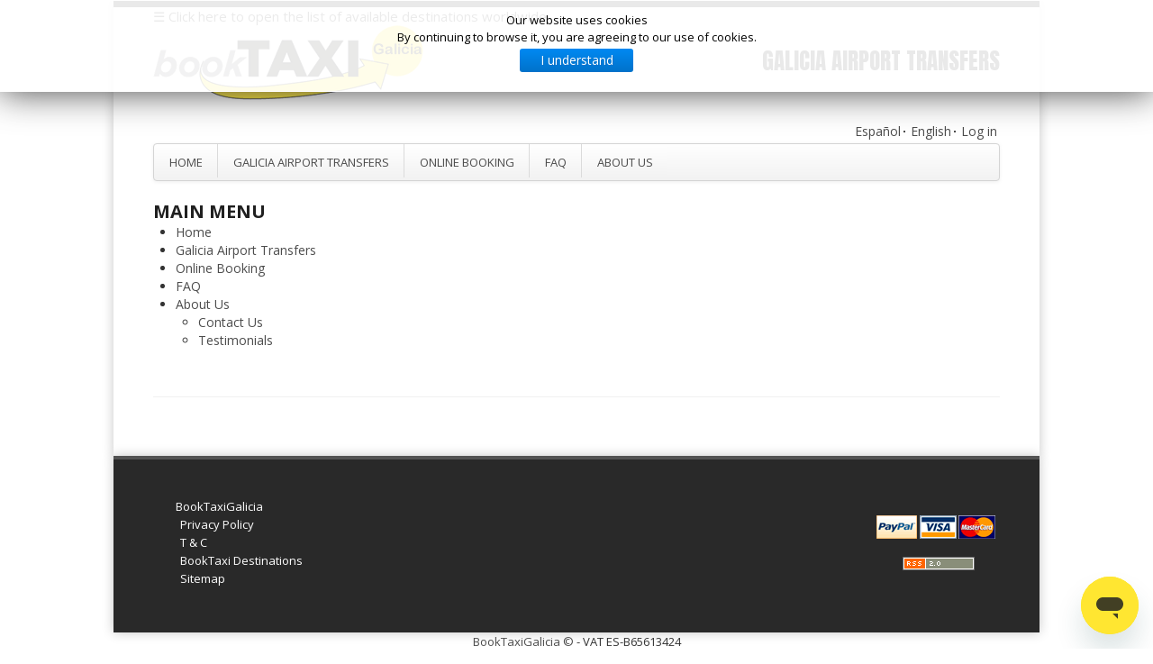

--- FILE ---
content_type: text/html; charset=utf-8
request_url: https://www.booktaxigalicia.com/sitemap-english
body_size: 9918
content:

<!DOCTYPE html PUBLIC "-//W3C//DTD XHTML 1.0 Transitional//EN" "http://www.w3.org/TR/xhtml1/DTD/xhtml1-transitional.dtd">
<html prefix="og: http://ogp.me/ns#" xmlns="http://www.w3.org/1999/xhtml" xml:lang="en-gb" lang="en-gb" dir="ltr" >
<head>
  <title>Book Taxi Galicia - Sitemap</title>
  <base href="https://www.booktaxigalicia.com/sitemap-english" />
  <meta name="robots" content="index, follow" />
  <meta http-equiv="content-type" content="text/html; charset=utf-8" />
  <link rel="canonical" href="https://www.booktaxigalicia.com/sitemap-english" />
  <link href="/templates/taxibooking/favicon.ico" rel="shortcut icon" type="image/vnd.microsoft.icon" />
  <link rel="stylesheet" href="/plugins/editors/jckeditor/typography/typography2.php" type="text/css" />
  <link rel="stylesheet" href="/components/com_k2/css/k2.css" type="text/css" />
  <link rel="stylesheet" href="/templates/taxibooking/css/font-awesome-4.5.0/css/font-awesome.css" type="text/css" />
  <link rel="stylesheet" href="/templates/taxibooking/css/bootstrap.css" type="text/css" />
  <link rel="stylesheet" href="/templates/taxibooking/css/bootstrap-responsive.css" type="text/css" />
  <link rel="stylesheet" href="/templates/taxibooking/css/main.css" type="text/css" />
  <link rel="stylesheet" href="/templates/taxibooking/css/media.css" type="text/css" />
  <link rel="stylesheet" href="//fonts.googleapis.com/css?family=Open+Sans:700,400" type="text/css" />
  <link rel="stylesheet" href="//fonts.googleapis.com/css?family=Anton" type="text/css" />
  <link rel="stylesheet" href="/modules/mod_cookiesaccept/screen.css" type="text/css" />
  <script src="/media/system/js/mootools-core.js" type="text/javascript"></script>
  <script src="/media/system/js/core.js" type="text/javascript"></script>
  <script src="//ajax.googleapis.com/ajax/libs/jquery/1.8/jquery.min.js" type="text/javascript"></script>
  <script src="/components/com_k2/js/k2.js?v2.6.9&amp;sitepath=/" type="text/javascript"></script>
  <script src="/media/system/js/mootools-more.js" type="text/javascript"></script>
  <script src="/templates/taxibooking/js/jquery-1.9.1.js" type="text/javascript"></script>
  <script src="/templates/taxibooking/js/bootstrap.js" type="text/javascript"></script>
  <script src="/templates/taxibooking/js/bootstrap.min.js" type="text/javascript"></script>
  <script src="/templates/taxibooking/js/modernizr.custom.79639.js" type="text/javascript"></script>
  <script src="//code.jquery.com/jquery-latest.min.js" type="text/javascript"></script>

<meta name="viewport" content="width=device-width, initial-scale=1.0"/>
<link rel="meta" type="application/rdf+xml" href="/DC.rdf" />
<link rel="shortcut icon" href="/templates/taxibooking/icon/favicon.ico" />
<link rel="apple-touch-icon-precomposed" sizes="144x144" href="/templates/taxibooking/icon/apple-touch-icon-144x144-precomposed.png" />
<link rel="apple-touch-icon-precomposed" sizes="114x114" href="/templates/taxibooking/icon/apple-touch-icon-114x114-precomposed.png" />
<link rel="apple-touch-icon-precomposed" sizes="72x72" href="/templates/taxibooking/icon/apple-touch-icon-72x72-precomposed.png" />
<link rel="apple-touch-icon-precomposed" href="/templates/taxibooking/icon/apple-touch-icon-57x57-precomposed.png" />

<script type="text/javascript" src="/templates/taxibooking/js/jquery.min.js"></script>
<script type="text/javascript">
    function DropDown(el) {
      this.dd = el;
      this.initEvents();
    }
    DropDown.prototype = {
      initEvents : function() {
        var obj = this;

        obj.dd.on('click', function(event){
          $(this).toggleClass('active');
          event.stopPropagation();
        });  
      }
    }

    $(function() {

      var dd = new DropDown( $('#dd') );

      $(document).click(function() {
        // all dropdowns
        $('.wrapper-dropdown-5').removeClass('active');
      });

    });

  </script>
<!-- chat --><script id="ze-snippet" src="https://static.zdassets.com/ekr/snippet.js?key=6ac0f9fc-8dd4-44ca-9e58-9c8765efe228"> </script><!-- End of chat -->
  <style type="text/css">
@media only screen and (max-width: 1000px) {
.moduletable.mobilehide {display:none}
.mobilehide {display:none}
}
  
    a.readon:link,
    a.readon:visited,
    a.readon:active,
    .readmore a:link,
    .readmore a:visited,
    .readmore a:active,
    .ccms_form_element .submit
    {
      background: #1e1e1e !important;
      color: #fff !important;
    }
@media only screen and (max-width: 1000px) {
.moduletable-wellcometext.mobilehide {display:none}
}
@media only screen and (max-width: 1000px) {
.moduletable-service.mobilehide {display:none}
}
@media only screen and (max-width: 1000px) {
.bottommodulelist.mobilehide {display:none}
}
@media only screen and (max-width: 240px) {
.moduletable-headertopmenu {display:none}
}
@media (max-width: 1000px) and (min-width: 241px) {
.container.header .span12 .moduletable-headertopmenu ul {
    text-align: center !important;
}
}
@media only screen and (max-width: 240px) {
.moduletable-wellcometext.mobilemini {display:none}
}
@media only screen and (max-width: 240px) {
.moduletable-service.mobilemini {display:none}
}
@media only screen and (max-width: 240px) {
.bottommodulelist.mobilemini {display:none}
}

  </style>
   
  
  
    <style type="text/css">
        
    a.readon:hover,
    .readmore a:hover,
    .ccms_form_element .submit:hover
    {
      background: #fdde0b !important;  
      color: #202020 !important;      
    }

  </style>
   
  
    <style type="text/css">
    h1,h2,h3,h4,h5,h6
    {
      color: #202020 !important;
    }

  </style>
   
  
    <style type="text/css">
    a:link,a:active,a:visited
    {
    color: #4C4C4C;
    }
  .moduletable-footerleft, a.moduletable-footerleft
    {
    color: #FFFFFF !important;
    }

  </style>
    
    <style type="text/css">
    a:hover
    {
      color: #fdde0b !important;
    }

  </style>
  
    <style type="text/css">
    p
    {
      font-size: 13px !important;
    }

  </style>
    
  
    

    <style type="text/css">
    body
    {
      background: #ffffff !important;
    }

  </style>
    
  
    <style type="text/css">
    .container.bottommodulelist .span4.moduletable-service ul li a:link span.one,
    .container.bottommodulelist .span4.moduletable-service ul li a:visited span.one,
    .container.bottommodulelist .span4.moduletable-service ul li a:active span.one {
      background: url(/templates/taxibooking/images/service_arrow_bg.png) no-repeat left center #fdde0b !important;  
    }  
  </style>
    
  
    <style type="text/css">
    .container.bottommodulelist .span4.moduletable-service ul li a:hover span.one {
      background: url(/templates/taxibooking/images/service_arrow_bg.png) no-repeat left center #1e1e1e !important;
    }    
  </style>
    
  
    <style type="text/css">
    .gkIsWrapper-gk_startup .gkIsPrev { 
      background: url(/templates/taxibooking/images/slide_arrow_prev.png) no-repeat left top #fdde0b !important;
    }
    
    .gkIsWrapper-gk_startup .gkIsNext { 
      background: url(/templates/taxibooking/images/slide_arrow_next.png) no-repeat left top #fdde0b !important;
    }    
  </style>
    
  
    <style type="text/css">
    .gkIsWrapper-gk_startup .gkIsPrev:hover {
      background: url(/templates/taxibooking/images/slide_arrow_prev_hover.png) no-repeat left top #1e1e1e !important;
    }
        
    .gkIsWrapper-gk_startup .gkIsNext:hover { 
      background: url(/templates/taxibooking/images/slide_arrow_next_hover.png) no-repeat left top #1e1e1e !important;
    }  
  </style>
      
    
    <style type="text/css">
    .container.mainmenu .navbar .nav > li > a
    {
	 
	  background-image: linear-gradient(to bottom, #ffffff, #f2f2f2) !important;
    }

  </style>
    
  
    <style type="text/css">
    .container.mainmenu .navbar .nav > li > a:focus,
    .container.mainmenu .navbar .nav > li > a:hover
    {
     
	  background-image: linear-gradient(to bottom, #fdde0b, #ffc001) !important;
    }
    
    .container.mainmenu .navbar .nav > .active > a, 
    .container.mainmenu .navbar .nav > .active > a:hover, 
    .container.mainmenu .navbar .nav > .active > a:focus
    {
     
	  background-image: linear-gradient(to bottom, #fdde0b, #ffc001) !important;
    }

  </style>
    
  
    <style type="text/css">
    .container.mainmenu .navbar .nav li:hover ul
    {
	  
	  background: #ffffff !important;
      border: 1px solid #dddddd;
	}

  </style>
    
  
    <style type="text/css">
    .container.mainmenu .navbar .nav li ul li a:hover
    {
    
	  background: #fdde0b !important;
	  border: 1px solid #dddddd;
    }

  </style>
    
  
    <style type="text/css">
    .container.wrapper
    {
      border-top: 8px solid #1e1e1e;
    }
    
    body
    {
      border-top: 8px solid #1e1e1e;
    }

  </style>
    
  
    
  <style>
  
  /* Portrait tablet to landscape and desktop */
@media (max-width: 920px) {
  
    #gkIs-gk-is-107 .gkIsImage img {
      margin-left: 0px;
      width: 100%;
	  
    }
   #gkIs-gk-is-107, #gkIs-gk-is-110 .gkIsImage {
     height: 390px;
   }
     
    #gkIs-gk-is-98 .gkIsImage img {
      margin-left: 0px;
      width: 100%;
	  
    }
   #gkIs-gk-is-98, #gkIs-gk-is-110 .gkIsImage {
     height: 390px;
   }
   
}

@media (min-width: 920px) and (max-width: 1200px) {
  #gkIs-gk-is-107 .gkIsImage img {
    margin-left: 0px;
  }
   #gkIs-gk-is-98 .gkIsImage img {
    margin-left: 0px;
  }
}

#system-message {
  margin-bottom: 10px;
  padding: 0;
}

#system-message > dt {
  font-weight: bold;
  display: none;
}

#system-message > dd {
  margin: 0;
  font-weight: bold;
  text-indent: 30px;
}

#system-message > dd > ul {
  color: #0055BB;
  background-position: 4px top;
  background-repeat: no-repeat;
  margin-bottom: 10px;
  list-style: none;
  padding: 10px;
  border-top: 3px solid #84A7DB;
  border-bottom: 3px solid #84A7DB;
}

#system-message > dd > ul > li {
  line-height: 1.5em;
}

#system-message > .message > ul {
  background-color: #C3D2E5;
  background-image: url(../images/notice-info.png);
}

#system-message > .error > ul,
#system-message > .warning > ul,
#system-message > .notice > ul {
  color: #c00;
}

#system-message > .error > ul {
  background-color: #E6C0C0;
  background-image: url(../images/notice-alert.png);
  border-color: #DE7A7B;
}

#system-message > .warning > ul {
  background-color: #E6C8A6;
  background-image: url(../images/notice-note.png);
  border-color: #FFBB00;
}

#system-message > .notice > ul {
  background-color: #EFE7B8;
  background-image: url(../images/notice-note.png);
  border-color: #F0DC7E;
}
.site-header
	{
		align: center;
		background: url('/images/tema/header.png');
		background-size: 100% 60px;
		height: 32px;
		text-shadow: -1px -1px 1px rgba(0,0,0,1);
		width: 1030px;
		margin-left:auto;
		margin-right:auto;
	}
		.nav-top
	{
		position: absolute;
		top: 0;
		right: 135px;
		font-family: 'Open Sans Condensed', sans-serif;
		font-weight:700;
		text-align: right;
	}

		.nav-top ul
		{
			list-style: none;
			overflow: hidden;
		}

			.nav-top ul li
			{
				display: block;
				float: left;
				text-decoration: none;
				font-size: 1.0em;
				height: 22px;
				line-height: 22px;
				margin: 0 0 0 1.75em !important;
			}

			.nav-top ul li a
				{
					color: #c0c0c0;
					text-decoration: none;
					outline: 0;
				}

			.nav-top ul li a:hover
				{
					color: #eee;
				}

			.nav-top ul li.current_page_item
			{
				background: url('/images/tema/nav-arrow.png') center 25px no-repeat;
			}

			.nav-top ul li.current_page_item a
				{
					color: #fff;
				}
		.logotop
	{
		margin:0 auto 0 auto;
		width: 940px;
		top: 0;
		height: 50px;
		line-height: 50px;
	}

		.logotop h1
		{
			font-size: 1.00em;
			letter-spacing: -1px;
			color: #fff !important;
		}
		
		.logotop span
		{
			display: inline-block;
			border-left: solid 2px #d0d0d0;
			margin-left: 1em;
			padding-left: 1em;
		}
  
  </style>  
<style>
.sidenav {
    height: 90%;
    width: 0;
    position: fixed;
    z-index: 1;
    top: 0;
    left: 0;
    background-color: #111;
    overflow-x: hidden;
    transition: 0.5s;
    padding-top: 60px;
}
.sidenav a {
    padding: 2px 2px 2px 0px;
    text-decoration: none;
    font-size: 12px;
    color: #818181;
    display: block;
    transition: 0.3s
}
.sidenav a:hover, .offcanvas a:focus{
    color: #f1f1f1;
}
.sidenav .closebtn {
    position: absolute;
    top: 0;
    right: 25px;
    font-size: 30px;
    margin-left: 50px;
}

@media screen and (max-height: 450px) {
  .sidenav {padding-top: 11px;}
  .sidenav a {font-size: 14px;}
}
.tabla {display: table; width: 100%;}
.columna {display: table-cell; width: 16.66666667%; float:left;}

</style></head>

<body>

<div class="container wrapper">
 <div id="mySidenav" class="sidenav" >
<a href="#">&nbsp;&nbsp;Select your destination, you will be redirected to the local website</a>&nbsp;&nbsp;<a href="javascript:void(0)" class="closebtn" onclick="closeNav()">&times;</a>

 
  <div class="tabla">
	<div class="columna">
		<ul style="list-style:none; color:#FFFFFF">
			<li>Spain</li>
			</ul>
		<ul style="list-style:none">
			<li>
				<a href="https://www.booktaxibcn.com" target="_blank">Barcelona</a></li>
							<li>
				<a href="https://www.booktaxibcn.com" target="_blank">Girona</a></li>
							<li>
				<a href="https://www.booktaxibcn.com" target="_blank">Reus</a></li>
			<li>
				<a href="https://www.booktaximadrid.com" target="_blank">Madrid</a></li>
			<li>
				<a href="https://www.booktaxibilbao.com" target="_blank">Zaragoza</a></li>
			<li>
				<a href="https://www.booktaxibilbao.com" target="_blank">Bilbao</a></li>
			<li>
				<a href="https://www.booktaxibilbao.com" target="_blank">San Sebastian</a></li>
		
			<li>
				<a href="https://www.booktaxigalicia.com" target="_blank">Vigo</a></li>
							<li>
				<a href="https://www.booktaxigalicia.com" target="_blank">Santiago de Compostela</a></li>
							<li>
				<a href="https://www.booktaxigalicia.com" target="_blank">La Coruña</a></li>
			<li>
				<a href="https://www.booktaxivalencia.com" target="_blank">Valencia</a></li>
			<li>
				<a href="https://www.booktaxialicante.com" target="_blank">Alicante</a></li>
			<li>
				<a href="https://www.booktaxivalencia.com" target="_blank">Castell&oacute;n</a></li>
			<li>
				<a href="https://www.booktaximallorca.com" target="_blank">Mallorca</a></li>
			<li>
				<a href="https://www.booktaximenorca.com" target="_blank">Menorca</a></li>
			<li>
				<a href="https://www.booktaxiibiza.com" target="_blank">Ibiza</a></li>
			<li>
				<a href="https://www.booktaxisevilla.com" target="_blank">Sevilla</a></li>
							<li>
				<a href="https://www.booktaxisevilla.com" target="_blank">Jerez</a></li>
			<li>
				<a href="https://www.booktaxialmeria.com" target="_blank">Almeria</a></li>
			<li>
				<a href="https://www.booktaximalaga.com" target="_blank">Malaga</a></li>
			<li>
				<a href="https://www.booktaximarbella.com" target="_blank">Marbella</a></li>
					<li>
				<a href="https://www.booktaximalaga.com" target="_blank">Granada</a></li>
			<li>
				<a href="https://www.booktaxitenerife.com" target="_blank">Tenerife</a></li>
			<li>
				<a href="https://www.booktaxigrancanaria.com" target="_blank">Gran Canaria</a></li>
		</ul>
		<ul style="list-style:none; color:#FFFFFF">
			<li>UK</li></ul>
		<ul style="list-style:none">
			<li>
				<a href="https://www.booktaxilondon.com" target="_blank">London</a></li>
				<li>
				<a href="https://www.booktaxilondon.com/birmingham" target="_blank">Birmingham</a></li>
				<li>
				<a href="https://www.booktaxilondon.com/bristol" target="_blank">Bristol</a></li>
				<li>
				<a href="https://www.booktaxilondon.com/cardiff" target="_blank">Cardiff</a></li>
				<li>
				<a href="https://www.booktaxilondon.com/edinburgh" target="_blank">Edinburgh</a></li>
				<li>
				<a href="https://www.booktaxilondon.com/glasgow" target="_blank">Glasgow</a></li>
				<li>
				<a href="https://www.booktaxilondon.com/liverpool" target="_blank">Liverpool</a></li>
				<li>
				<a href="https://www.booktaxilondon.com/manchester" target="_blank">Manchester</a></li>
				<li>
				<a href="https://www.booktaxilondon.com/nottingham" target="_blank">Nottingham</a></li>
				<li>
				<a href="https://www.booktaxilondon.com/southampton" target="_blank">Southampton</a></li>
			
		</ul>
		<ul style="list-style:none; color:#FFFFFF">
			<li>Ireland</li></ul>
		<ul style="list-style:none">
				<li>
				<a href="https://www.booktaxilondon.com/cork" target="_blank">Cork</a></li>
				<li>
				<a href="https://www.booktaxilondon.com/dublin" target="_blank">Dublin</a></li>
				<li>
				<a href="https://www.booktaxilondon.com/galway" target="_blank">Galway</a></li>
				<li>
				<a href="https://www.booktaxilondon.com/limerick" target="_blank">Limerick</a></li>
			
			
		</ul>
		<ul style="list-style:none; color:#FFFFFF">
			<li>France</li></ul>
		<ul style="list-style:none">

			<li>
				<a href="https://www.airporttransfersparis.com" target="_blank">Paris</a></li>
							<li>
				<a href="https://www.airporttransfersparis.com" target="_blank">Bordeaux</a></li>
				<li><a href="https://www.airporttransfersparis.com" target="_blank">Lille</a></li>
				<li><a href="https://www.airporttransfersparis.com" target="_blank">Lyon</a></li>
				<li><a href="https://www.airporttransfersparis.com" target="_blank">Marseille</a></li>
				<li><a href="https://www.airporttransfersparis.com" target="_blank">Montpellier</a></li>
				<li><a href="https://www.airporttransfersparis.com" target="_blank">Nantes</a></li>
				<li><a href="https://www.airporttransfersparis.com" target="_blank">Nice</a></li>
				<li><a href="https://www.airporttransfersparis.com" target="_blank">Tolouse</a></li>

				</ul>
		<ul style="list-style:none; color:#FFFFFF">
			<li>Germany</li></ul>
			<ul style="list-style:none">
			<li>
				<a href="https://www.booktaxiberlin.com" target="_blank">Berlin</a></li>
				<li><a href="https://www.booktaxiberlin.com" target="_blank">Stuttgart</a></li>
				<li><a href="https://www.booktaxiberlin.com" target="_blank">Dortmund</a></li>
				<li><a href="https://www.booktaxiberlin.com" target="_blank">Bonn</a></li>
				<li><a href="https://www.booktaxiberlin.com" target="_blank">Dresden</a></li>
				<li><a href="https://www.booktaxiberlin.com" target="_blank">Düsseldorf</a></li>
				<li><a href="https://www.booktaxiberlin.com" target="_blank">Frankfurt</a></li>
				<li><a href="https://www.booktaxiberlin.com" target="_blank">Nürnberg</a></li>
				<li><a href="https://www.booktaxiberlin.com" target="_blank">Hamburg</a></li>
				<li><a href="https://www.booktaxiberlin.com" target="_blank">Hannover</a></li>
				<li><a href="https://www.booktaxiberlin.com" target="_blank">Leipzig</a></li>
				<li><a href="https://www.booktaxiberlin.com" target="_blank">Bremen</a></li>
			<li>
				<a href="https://www.booktaximunich.com" target="_blank">Munich</a></li></ul>
			<ul style="list-style:none; color:#FFFFFF">
			<li>Austria</li></ul>
			<ul style="list-style:none">	
								
	<li><a href="https://www.booktaxiaustria.com" target="_blank" >Graz</a></li>
	<li><a href="https://www.booktaxiaustria.com" target="_blank" >Innsbruck</a></li>
	<li><a href="https://www.booktaxiaustria.com" target="_blank" >Linz</a></li>
	<li><a href="https://www.booktaxiaustria.com" target="_blank" >Salzburg</a></li>
	<li><a href="https://www.booktaxiaustria.com" target="_blank" >Schwechat</a></li>
	<li><a href="https://www.booktaxiaustria.com" target="_blank" >Vienna</a></li>
		</ul>
		
	</div>
	<div class="columna">
		<ul style="list-style:none; color:#FFFFFF">
			<li>Italy</li></ul>
		<ul style="list-style:none">
			<li>
				<a href="https://www.booktaximilan.com" target="_blank">Milan</a></li>
			<li>
				<a href="https://www.booktaxitorino.com" target="_blank">Turin</a></li>
			<li>	<a href="https://www.booktaxigenoa.com" target="_blank">Genoa</a></li>
						<li>
				<a href="https://www.booktaximilan.com" target="_blank">Trieste</a></li>
			<li>
				<a href="https://www.bookwatertaxivenice.com" target="_blank">Venice</a></li>
			<li>
				<a href="https://www.bookvenicegondola.com" target="_blank">Venice (Gondola Tours)</a></li>
			<li>
				<a href="https://www.booktaxiverona.com" target="_blank">Verona</a></li>
			<li>
				<a href="https://www.booktaxibologna.com" target="_blank">Bologna</a></li>
				<li>
				<a href="https://www.booktaxibologna.com" target="_blank">Rimini</a></li>
			<li>
				<a href="https://www.booktaxiflorence.com" target="_blank">Florence</a></li>
			<li>
				<a href="https://www.booktaxipisa.com" target="_blank">Pisa</a></li>
							<li>
				<a href="https://www.booktaxiflorence.com" target="_blank">Perugia</a></li>
							<li>
				<a href="https://www.booktaxiflorence.com" target="_blank">Ancona</a></li>
			<li>
				<a href="https://www.booktaxirome.com" target="_blank">Rome</a></li>
						<li>
				<a href="https://www.booktaxirome.com" target="_blank">Pescara</a></li>
			<li>
				<a href="https://www.booktaxinaples.com" target="_blank">Naples</a></li>
			<li>
				<a href="https://www.booktaxisardinia.com" target="_blank">Olbia</a></li>
			<li>
				<a href="https://www.booktaxisardinia.com" target="_blank">Alghero</a></li>
			<li>
				<a href="https://www.booktaxisardinia.com" target="_blank">Cagliari</a></li>
							
			<li>	<a href="https://www.booktaxibari.com" target="_blank">Bari</a></li>
			<li>	<a href="https://www.booktaxibari.com" target="_blank">Brindisi</a></li>
			<li>	<a href="https://www.booktaxibari.com" target="_blank">Lecce</a></li>
			<li>	<a href="https://www.booktaxicalabria.com" target="_blank">Lamezia Terme</a></li>
			<li>	<a href="https://www.booktaxicalabria.com" target="_blank">Reggio Calabria</a></li>
			<li>	<a href="https://www.booktaxicalabria.com" target="_blank">Crotone</a></li>
			<li>
				<a href="https://www.booktaxisicily.com" target="_blank">Catania</a></li>
			<li>
				<a href="https://www.booktaxisicily.com" target="_blank">Palermo</a></li>
			<li>
				<a href="https://www.booktaxisicily.com" target="_blank">Trapani</a></li>
							<li>
				<a href="https://www.booktaxisicily.com" target="_blank">Comiso - Ragusa</a></li>
		</ul>
		<ul style="list-style:none; color:#FFFFFF">
			<li>Poland</li></ul>
		<ul style="list-style:none">
			<li>
				<a href="https://www.booktaxipoland.com" target="_blank">Gdańsk</a></li>
			<li>
				<a href="https://www.booktaxipoland.com" target="_blank">Katowice</a></li>
			<li>
				<a href="https://www.booktaxipoland.com" target="_blank">Kraków</a></li>
			<li>
				<a href="https://www.booktaxipoland.com" target="_blank">Łódź</a></li>
			<li>
				<a href="https://www.booktaxipoland.com" target="_blank">Lublin</a></li>
			<li>
				<a href="https://www.booktaxipoland.com" target="_blank">Poznań</a></li>

			<li>
				<a href="https://www.booktaxipoland.com" target="_blank">Warszawa</a></li>
			<li>
				<a href="https://www.booktaxipoland.com" target="_blank">Wrocław</a></li>
		</ul>
		<ul style="list-style:none; color:#FFFFFF">
			<li>Portugal</li></ul>
		<ul style="list-style:none">

			
			<li>
				<a href="https://www.booktaxilisbon.com" target="_blank">Lisbon</a></li>
			<li>
				<a href="https://www.booktaxiporto.com" target="_blank">Porto</a></li>
			<li>
				<a href="https://www.booktaxifaro.com" target="_blank">Faro</a></li>
							<li>
				<a href="https://www.booktaximadeira.com" target="_blank">Madeira</a></li>
				</ul>
				
			<ul style="list-style:none; color:#FFFFFF">
			<li>Morocco</li></ul>
		<ul style="list-style:none">
			<li>
				<a href="https://www.booktaximorocco.com" target="_blank">Marrakech</a></li>
			<li>
				<a href="https://www.booktaximorocco.com" target="_blank">Casablanca</a></li>
			<li>
				<a href="https://www.booktaximorocco.com" target="_blank">Fez</a></li>
			<li>
				<a href="https://www.booktaximorocco.com" target="_blank">Rabat</a></li>
			<li>
				<a href="https://www.booktaximorocco.com" target="_blank">Agadir</a></li>
			<li>
				<a href="https://www.booktaximorocco.com" target="_blank">Essaouira</a></li>

		</ul>
		<ul style="list-style:none; color:#FFFFFF">
			<li>China</li></ul>
		<ul style="list-style:none">
			<li>
				<a href="https://www.booktaxichina.com" target="_blank">Beijing</a></li>
			<li>
				<a href="https://www.booktaxichina.com" target="_blank">Chengdu</a></li>
			<li>
				<a href="https://www.booktaxichina.com" target="_blank">Guangzhou</a></li>
			<li>
				<a href="https://www.booktaxichina.com" target="_blank">Harbin</a></li>
			<li>
				<a href="https://www.booktaxichina.com" target="_blank">Jinan</a></li>
			<li>
				<a href="https://www.booktaxichina.com" target="_blank">Nanjing</a></li>

			<li>
				<a href="https://www.booktaxichina.com" target="_blank">Qingdao</a></li>
			<li>
				<a href="https://www.booktaxichina.com" target="_blank">Shanghai</a></li>
							<li>
				<a href="https://www.booktaxichina.com" target="_blank">Shenyang</a></li>
							<li>
				<a href="https://www.booktaxichina.com" target="_blank">Shenzhen</a></li>
							<li>
				<a href="https://www.booktaxichina.com" target="_blank">Tianjin</a></li>
		</ul>
		
	</div>
	<div class="columna">
		
		
	<ul style="list-style:none; color:#FFFFFF">
			<li>Rest of Europe</li></ul>
		<ul style="list-style:none">

			
			
			<li>
				<a href="https://www.booktaxibrussels.com" target="_blank">Brussels</a></li>
				<li>
				<a href="https://www.booktaxibrussels.com" target="_blank">Luxembourg</a></li>
			<li>
				<a href="https://www.booktaxigeneva.com" target="_blank">Geneva</a></li>
			<li>
				<a href="https://www.booktaxigeneva.com" target="_blank">Zurich</a></li>
			<li>
				<a href="https://www.booktaxiamsterdam.com" target="_blank">Amsterdam</a></li>
							<li>
				<a href="https://www.booktaxiamsterdam.com" target="_blank">Eindhoven</a></li>
							<li>
				<a href="https://www.booktaxiamsterdam.com" target="_blank">Rotterdam</a></li>
							<li>
				<a href="https://www.booktaxiamsterdam.com" target="_blank">The Hague</a></li>
							<li>
				<a href="https://www.booktaxiamsterdam.com" target="_blank">Utrecht</a></li>
			<li>
				<a href="https://www.booktaxistockholm.com" target="_blank">Stockholm</a></li>
			<li><a href="https://www.booktaxistockholm.com" target="_blank">Gothenburg</a></li>
			<li><a href="https://www.booktaxistockholm.com" target="_blank">Malmo</a></li>
			<li><a href="https://www.booktaxistockholm.com" target="_blank">Lulea</a></li>
			<li><a href="https://www.booktaxistockholm.com" target="_blank">Kalmar</a></li>
			<li><a href="https://www.booktaxistockholm.com" target="_blank">Kiruna</a></li>
			<li><a href="https://www.booktaxistockholm.com" target="_blank">Oslo</a></li>
			<li><a href="https://www.booktaxistockholm.com" target="_blank">Copenaghen</a></li>
			<li><a href="https://www.booktaxistockholm.com" target="_blank">Helsinki</a></li>
			<li><a href="https://www.booktaxistockholm.com" target="_blank">Rovaniemi</a></li>
			
			<li><a href="https://www.booktaximalta.com" target="_blank" >Malta</a></li>
	
							
							
							<li>
				<a href="https://www.booktaxiprague.com" target="_blank">Prague</a></li>
			<li>
				<a href="https://www.booktaxibudapest.com" target="_blank">Budapest</a></li>
			<li>
				<a href="https://www.booktaxiistanbul.com" target="_blank">Istanbul</a></li>
			<li>
				<a href="https://www.booktaxiathens.com" target="_blank">Athens</a></li>
			<li>
				<a href="https://www.booktaxirhodes.com" target="_blank">Rhodes</a></li>
			<li>
				<a href="https://www.booktaxirhodes.com" target="_blank">Kos</a></li>
			<li>
				<a href="https://www.booktaximontenegro.com" target="_blank">Tivat</a></li>
			<li>
				<a href="https://www.booktaximontenegro.com" target="_blank">Pogdorica</a></li>
			<li>
				<a href="https://www.booktaximoscow.com" target="_blank">Moscow</a></li>
				<li>
				<a href="https://www.booktaximoscow.com" target="_blank">Minsk</a></li>
			<li><a href="https://www.bookairporttransfers.com" target="_blank">Yerevan</a></li>
			<li><a href="https://www.bookairporttransfers.com" target="_blank">Tbilisi</a></li>
			<li>
				<a href="https://www.booktaxistpetersburg.com" target="_blank">St Petersburg</a></li>
			<li><a href="https://www.booktaxicroatia.com" target="_blank">Split</a></li>
			<li><a href="https://www.booktaxicroatia.com" target="_blank">Zagreb</a></li>
			<li><a href="https://www.booktaxicroatia.com" target="_blank">Dubrovnik</a></li>
			<li><a href="https://www.booktaxicroatia.com" target="_blank">Pula</a></li>
			<li><a href="https://www.booktaxicroatia.com" target="_blank">Rijeka</a></li>
			<li><a href="https://www.booktaxicroatia.com" target="_blank">Zadar</a></li>
			<li><a href="https://www.booktaxicroatia.com" target="_blank">Ljubijana</a></li>
			<li><a href="https://www.booktaxicroatia.com" target="_blank">Sarajevo</a></li>
			<li><a href="https://www.booktaxicroatia.com" target="_blank">Mostar</a></li>
			<li><a href="https://www.booktaxicroatia.com" target="_blank">Tuzla</a></li>
			<li><a href="https://www.booktaxicroatia.com" target="_blank">Maribor</a></li>
			<li><a href="https://www.booktaxicroatia.com" target="_blank">Novo Mesto</a></li>
			<li><a href="https://www.booktaxibulgaria.com" target="_blank">Sofia</a></li>
			<li><a href="https://www.booktaxibulgaria.com" target="_blank">Burgas</a></li>
			<li><a href="https://www.booktaxibulgaria.com" target="_blank">Varna</a></li>
		</ul>
		<ul style="list-style:none; color:#FFFFFF">
		<li>Australia</li></ul>
		<ul style="list-style:none">
			<li>
				<a href="https://www.booktaxiaustralia.com" target="_blank">Sydney</a></li>
			<li>
				<a href="https://www.booktaxiaustralia.com" target="_blank">Melbourne</a></li>
			<li>
				<a href="https://www.booktaxiaustralia.com" target="_blank">Adelaide</a></li>
			<li>
				<a href="https://www.booktaxiaustralia.com" target="_blank">Perth</a></li>
			<li>
				<a href="https://www.booktaxiaustralia.com" target="_blank">Brisbane</a></li>
			<li>
				<a href="https://www.booktaxiaustralia.com" target="_blank">Gold Coast</a></li>
			<li><a href="https://www.booktaxiaustralia.com" target="_blank">Canberra</a></li>
			<li><a href="https://www.booktaxiaustralia.com" target="_blank">Townsville</a></li>
			<li><a href="https://www.booktaxiaustralia.com" target="_blank">Darwin</a></li>
			<li><a href="https://www.booktaxiaustralia.com" target="_blank">Cairns</a></li>


		</ul>
		<ul style="list-style:none; color:#FFFFFF">
			<li>Japan</li></ul>
		<ul style="list-style:none">
			
			<li>
				<a href="https://www.booktaxitokyo.com" target="_blank">Tokyo</a></li>
							<li>
				<a href="https://www.booktaxitokyo.com" target="_blank">Kobe</a></li>
											<li>
				<a href="https://www.booktaxitokyo.com" target="_blank">Okazaki</a></li>
															<li>
				<a href="https://www.booktaxitokyo.com" target="_blank">Osaka</a></li>
																			<li>
				<a href="https://www.booktaxitokyo.com" target="_blank">Fukuoka</a></li>
																							<li>
				<a href="https://www.booktaxitokyo.com" target="_blank">Sapporo</a></li>
		</ul>
				
	</div>

	<div class="columna">
		
		<ul style="list-style:none; color:#FFFFFF">
			<li>Middle East</li></ul>
		<ul style="list-style:none">
			
			<li>
				<a href="https://www.booktaxidubai.com" target="_blank">Dubai</a></li>
			<li>
				<a href="https://www.booktaxiabudhabi.com" target="_blank">Abu Dhabi</a></li>
			<li><a href="https://www.bookairporttransfers.com" target="_blank">Amman</a></li>
			<li><a href="https://www.bookairporttransfers.com" target="_blank">Madaba</a></li>
			<li><a href="https://www.bookdubai.com" target="_blank">Kuwait</a></li>
			<li><a href="https://www.bookdubai.com" target="_blank">Doha</a></li>
			<li><a href="https://www.bookdubai.com" target="_blank">Jeddah</a></li>
			<li><a href="https://www.bookdubai.com" target="_blank">Medina</a></li>
			<li><a href="https://www.bookdubai.com" target="_blank">Riyadh</a></li>
			<li><a href="https://www.bookdubai.com" target="_blank">Taif</a></li>
			<li><a href="https://www.bookdubai.com" target="_blank">Abha</a></li>
			<li><a href="https://www.bookdubai.com" target="_blank">Muscat</a></li>
		</ul>
	<ul style="list-style:none; color:#FFFFFF">
			<li>Asia</li></ul>
		<ul style="list-style:none">
			<li>
				<a href="https://www.booktaxiantalya.com" target="_blank">Antalya</a></li>
			<li>
				<a href="https://www.booktaxibangkok.com" target="_blank">Bangkok</a></li>
			<li><a href="https://www.booktaxibangkok.com" target="_blank">Puket</a></li>
			<li><a href="https://www.booktaxibangkok.com" target="_blank">Krabi</a></li>
			<li><a href="https://www.booktaxibangkok.com" target="_blank">Samui</a></li>	
			<li><a href="https://www.booktaxibangkok.com" target="_blank">Chiang Mai</a></li>
			<li><a href="https://www.booktaxibangkok.com" target="_blank">Pattaya</a></li>
			<li><a href="https://www.booktaxibangkok.com" target="_blank">Phi Phi</a></li>
			<li><a href="https://www.booktaxibangkok.com" target="_blank">Hanoi</a></li>
			<li><a href="https://www.booktaxibangkok.com" target="_blank">Cat Bi</a></li>
			<li><a href="https://www.booktaxibangkok.com" target="_blank">Hue</a></li>
			<li><a href="https://www.booktaxibangkok.com" target="_blank">Da Nang</a></li>
			<li><a href="https://www.booktaxibangkok.com" target="_blank">Cam Ranh</a></li>
			<li><a href="https://www.booktaxibangkok.com" target="_blank">Quy Nhon</a></li>
			<li><a href="https://www.booktaxibangkok.com" target="_blank">Da Lat</a></li>
			<li><a href="https://www.booktaxibangkok.com" target="_blank">Ho Chu Minh</a></li>
			<li><a href="https://www.bookairporttransfers.com" target="_blank">Tagbilaran</a></li>
			<li><a href="https://www.bookairporttransfers.com" target="_blank">Bacolod</a></li>
			<li><a href="https://www.bookairporttransfers.com" target="_blank">Davao</a></li>
			<li><a href="https://www.bookairporttransfers.com" target="_blank">Samal Island</a></li>
			<li><a href="https://www.bookairporttransfers.com" target="_blank">Cebu</a></li>
			<li><a href="https://www.bookairporttransfers.com" target="_blank">Lapu-Lapu</a></li>
			<li><a href="https://www.bookairporttransfers.com" target="_blank">Cordova</a></li>
			<li><a href="https://www.bookairporttransfers.com" target="_blank">Mandaue</a></li>
			<li><a href="https://www.booktaxikorea.com" target="_blank">Seoul</a></li>
			
			<li>
				<a href="https://www.booktaxihongkong.com" target="_blank">Hong Kong</a></li>
			<li>
				<a href="https://www.booktaxisingapore.com" target="_blank">Singapore</a></li>
			<li><a href="https://www.booktaxisingapore.com" target="_blank">Bali</a></li>
			<li><a href="https://www.booktaxisingapore.com" target="_blank">Kuala Lumpur</a></li>
			<li><a href="https://www.booktaxisingapore.com" target="_blank">Penang / George Town</a></li>
			<li><a href="https://www.booktaxisingapore.com" target="_blank">Kuching</a></li>
			<li><a href="https://www.booktaxisingapore.com" target="_blank">Kota Kinabalu</a></li>
			
		</ul>
		<ul style="list-style:none; color:#FFFFFF">
			<li>India</li></ul>
		<ul style="list-style:none">
			<li><a href="https://www.booktaxiindia.com" target="_blank">Ahmedabad</a></li>
			<li><a href="https://www.booktaxiindia.com" target="_blank">Aurangabad</a></li>
			<li><a href="https://www.booktaxiindia.com" target="_blank">Bangalore</a></li>
			<li><a href="https://www.booktaxiindia.com" target="_blank">Belagavi</a></li>
			<li><a href="https://www.booktaxiindia.com" target="_blank">Bhopal</a></li>
			<li><a href="https://www.booktaxiindia.com" target="_blank">Bhubaneswar</a></li>
			<li><a href="https://www.booktaxiindia.com" target="_blank">Calicut</a></li>
			<li><a href="https://www.booktaxiindia.com" target="_blank">Chennai</a></li>
			<li><a href="https://www.booktaxiindia.com" target="_blank">Coimbatore</a></li>
			<li><a href="https://www.booktaxiindia.com" target="_blank">Dehradun</a></li>
			<li><a href="https://www.booktaxiindia.com" target="_blank">Goa</a></li>
			<li><a href="https://www.booktaxiindia.com" target="_blank">Guwahati</a></li>
			<li><a href="https://www.booktaxiindia.com" target="_blank">Jaipur</a></li>
			<li><a href="https://www.booktaxiindia.com" target="_blank">Jamshedpur</a></li>
			<li><a href="https://www.booktaxiindia.com" target="_blank">Jodhpur</a></li>
			<li><a href="https://www.booktaxiindia.com" target="_blank">Cochin</a></li>
			<li><a href="https://www.booktaxiindia.com" target="_blank">Lucknow</a></li>
			<li><a href="https://www.booktaxiindia.com" target="_blank">Madurai</a></li>
			<li><a href="https://www.booktaxiindia.com" target="_blank">Mangalore</a></li>
			<li><a href="https://www.booktaxiindia.com" target="_blank">Mumbai</a></li>
			<li><a href="https://www.booktaxiindia.com" target="_blank">Mysore</a></li>
			<li><a href="https://www.booktaxiindia.com" target="_blank">Delhi</a></li>
			<li><a href="https://www.booktaxiindia.com" target="_blank">Pune</a></li>
			<li><a href="https://www.booktaxiindia.com" target="_blank">Surat</a></li>
			<li><a href="https://www.booktaxiindia.com" target="_blank">Trivandrum</a></li>
			<li><a href="https://www.booktaxiindia.com" target="_blank">Udapuir</a></li>
			<li><a href="https://www.booktaxiindia.com" target="_blank">Vadodara</a></li>
			<li><a href="https://www.booktaxiindia.com" target="_blank">Varanasi</a></li>
			
			
		</ul>
			
		
	</div>
	<div class="columna">
		
		
		<ul style="list-style:none; color:#FFFFFF">
			<li>Usa &amp; Canada</li></ul>
		<ul style="list-style:none">
			<li>
				<a href="https://www.booktaxinewyork.com" target="_blank">New York</a></li>
			<li>
				<a href="https://www.booktaxilosangeles.com" target="_blank">Los Angeles</a></li>
			<li>
				<a href="https://www.booktaxisanfrancisco.com" target="_blank">San Francisco</a></li>
			<li>
				<a href="https://www.booktaxilasvegas.com" target="_blank">Las Vegas</a></li>
			<li>
				<a href="https://www.bookairporttransfers.com" target="_blank">Anchorage</a></li>
			<li><a href="https://www.bookairporttransfers.com" target="_blank">Atlanta</a></li>
			<li><a href="https://www.bookairporttransfers.com" target="_blank">Baltimore</a></li>
			<li><a href="https://www.bookairporttransfers.com" target="_blank">Boston</a></li>
			<li><a href="https://www.bookairporttransfers.com" target="_blank">Chicago</a></li>
			<li><a href="https://www.bookairporttransfers.com" target="_blank">Columbus</a></li>
			<li><a href="https://www.bookairporttransfers.com" target="_blank">Dallas</a></li>
			<li><a href="https://www.bookairporttransfers.com" target="_blank">Detroit</a></li>
			<li><a href="https://www.bookairporttransfers.com" target="_blank">Houston</a></li>
			<li><a href="https://www.bookairporttransfers.com" target="_blank">Memphis</a></li>
			<li><a href="https://www.bookairporttransfers.com" target="_blank">Nashville</a></li>
			<li><a href="https://www.bookairporttransfers.com" target="_blank">Phoenix</a></li>
			<li><a href="https://www.bookairporttransfers.com" target="_blank">Portland</a></li>
			<li><a href="https://www.bookairporttransfers.com" target="_blank">San Diego</a></li>
			<li><a href="https://www.bookairporttransfers.com" target="_blank">Seattle</a></li>
			<li><a href="https://www.bookairporttransfers.com" target="_blank">Washington</a></li>
			<li><a href="https://www.bookairporttransfers.com" target="_blank">Honolulu</a></li>
			<li><a href="https://www.bookairporttransfers.com" target="_blank">Indianapolis</a></li>
			<li><a href="https://www.booktaximiami.com" target="_blank">Miami</a></li>
			<li><a href="https://www.bookairporttransfers.com" target="_blank">Oakland</a></li>
			<li><a href="https://www.booktaxiorlando.com" target="_blank">Orlando</a></li>
			<li><a href="https://www.bookairporttransfers.com" target="_blank">Pittsburgh</a></li>
			<li><a href="https://www.bookairporttransfers.com" target="_blank">Tampa</a></li>
			<li>
				<a href="https://www.bookairporttransfers.com" target="_blank">Quebec</a></li>
				<li><a href="https://www.bookairporttransfers.com" target="_blank">Toronto</a></li>
				<li><a href="https://www.bookairporttransfers.com" target="_blank">Vancouver</a></li>
				<li><a href="https://www.bookairporttransfers.com" target="_blank">Montreal</a></li>
				<li><a href="https://www.bookairporttransfers.com" target="_blank">Calgary</a></li>
				<li><a href="https://www.bookairporttransfers.com" target="_blank">Ottawa</a></li>
		</ul>
		<ul style="list-style:none; color:#FFFFFF">
			<li>Mexico</li></ul>
		<ul style="list-style:none">
			<li>
				<a href="https://www.booktaximexico.com" target="_blank">Monterrey</a></li>
			<li>
				<a href="https://www.booktaximexico.com" target="_blank">Mexico City</a></li>
			<li>
				<a href="https://www.booktaximexico.com" target="_blank">Toluca</a></li>
			<li>
				<a href="https://www.booktaximexico.com" target="_blank">San José del Cabo</a></li>
			<li>
				<a href="https://www.booktaximexico.com" target="_blank">Guadalajara</a></li>
			<li>
				<a href="https://www.booktaximexico.com" target="_blank">Cancún</a></li>
			<li>
				<a href="https://www.booktaximexico.com" target="_blank">Mérida</a></li>
		</ul>
		<ul style="list-style:none; color:#FFFFFF">
			<li>Argentina</li></ul>
		<ul style="list-style:none">
			<li>
				<a href="https://www.booktaxiargentina.com" target="_blank">Buenos Aires</a></li>
			<li>
				<a href="https://www.booktaxiargentina.com" target="_blank">Córdoba</a></li>
			<li>
				<a href="https://www.booktaxiargentina.com" target="_blank">Bariloche</a></li>
			<li>
				<a href="https://www.booktaxiargentina.com" target="_blank">Mendoza</a></li>
			<li>
				<a href="https://www.booktaxiargentina.com" target="_blank">Rosario</a></li>
			<li>
				<a href="https://www.booktaxiargentina.com" target="_blank">Puerto Iguazú</a></li>
		</ul>
		<ul style="list-style:none; color:#FFFFFF">
			<li>Brasil</li></ul>
		<ul style="list-style:none">
			<li>
				<a href="https://www.booktaxibrasil.com" target="_blank">Rio de Janeiro</a></li>
			<li>
				<a href="https://www.booktaxibrasil.com" target="_blank">Sao Paulo</a></li>
			<li>
				<a href="https://www.booktaxibrasil.com" target="_blank">Porto Alegre</a></li>
			<li>
				<a href="https://www.booktaxibrasil.com" target="_blank">Curitiba</a></li>
			<li>
				<a href="https://www.booktaxibrasil.com" target="_blank">Fortaleza</a></li>
			<li>
				<a href="https://www.booktaxibrasil.com" target="_blank">Recife</a></li>
							<li>
				<a href="https://www.booktaxibrasil.com" target="_blank">Salvador de Bahia</a></li>
		</ul>
		<ul style="list-style:none; color:#FFFFFF">
			<li>Colombia</li></ul>
		<ul style="list-style:none">
			<li>
				<a href="https://www.booktaxicolombia.com" target="_blank">Bogotá</a></li>
			<li>
				<a href="https://www.booktaxicolombia.com" target="_blank">Cartagena</a></li>
			<li>
				<a href="https://www.booktaxicolombia.com" target="_blank">Medellín</a></li>
			<li>
				<a href="https://www.booktaxicolombia.com" target="_blank">San Andrés</a></li>

		</ul>
				<ul style="list-style:none; color:#FFFFFF">
			<li>Chile</li></ul>
		<ul style="list-style:none">
			<li>
				<a href="https://www.booktaxichile.com" target="_blank">Santiago</a></li>
			<li>
				<a href="https://www.booktaxichile.com" target="_blank">Valparaiso</a></li>

		</ul>
						<ul style="list-style:none; color:#FFFFFF">
			<li>Perú</li></ul>
		<ul style="list-style:none">
			<li>
				<a href="https://www.booktaxiperu.com" target="_blank">Lima</a></li>
			<li>
				<a href="https://www.booktaxiperu.com" target="_blank">Cusco</a></li>

		</ul>
		
	</div>
</div>
</div> <span style="font-size:15px;cursor:pointer" onclick="openNav()">&#9776; Click here to open the list of available destinations worldwide</span>

<script>
function openNav() {
    document.getElementById("mySidenav").style.width = "99%";
}

function closeNav() {
    document.getElementById("mySidenav").style.width = "0";
}
</script><header>
  <div class="container header">
        <div class="span4">
				

<div class="custom"  >
	<p>
	<a href="/"><img alt="Reliable Transfers from Galicia Airports to City" src="/images/logo-book-galicia.gif" style="border-width: 0px; border-style: solid; width: 300px; height: 93px;" title="Sardinia Airport Transfers" /></a></p>
</div>

				    </div>
    <div class="span8">
      <div class="moduletable-phone">
	  
	  				

<div class="custommoduletable-phone"  >
	<h1>
	Galicia Airport Transfers</h1>
</div>

						        			    </div> 
      <span style="font-size: small;"> </span>
    </div>
	<div class="span12"> 
       		<div class="moduletable-headertopmenu">
					
<ul class="menu">
<li class="item-125"><a href="/es/" >Español</a></li><li class="item-126"><a href="/en/" >English</a></li><li class="item-127"><a href="/en/log-in" >Log in</a></li></ul>
		</div>
	 
     </div>  
  </div>
   </header>
   <nav>
  <div class="container mainmenu">
    <div class="navbar">
      <div class="navbar-inner">
        <a class="btn btn-navbar" data-toggle="collapse" data-target=".nav-collapse">
          <span class="icon-bar"></span>
          <span class="icon-bar"></span>
          <span class="icon-bar"></span>
        </a>
        <div class="nav-collapse collapse">
          
<ul class="menu nav">
<li class="item-101"><a href="/en/" >Home</a></li><li class="item-276"><a href="/en/galicia-airport-transfers-to-hotels" >Galicia Airport Transfers</a></li><li class="item-132"><a href="/en/book-online" >Online Booking</a></li><li class="item-137"><a href="/en/faq" >FAQ</a></li><li class="item-254 deeper parent"><a href="/en/about-booktaxigalicia" >About Us</a><ul><li class="item-138"><a href="/en/about-booktaxigalicia/contact" >Contact Us</a></li><li class="item-186"><a href="/en/about-booktaxigalicia/testimonials" >Testimonials</a></li></ul></li></ul>

        </div>
      </div>
    </div>
    </div>
	</nav>
    <div class="container maincontainer">
     
<div id="system-message-container">
</div>
    <div id="xmap">


    
    <h2 class="menutitle">Main Menu</h2>
<ul class="level_0">
<li><a href="/en/" title="Home">Home</a></li><li><a href="/en/galicia-airport-transfers-to-hotels" title="Galicia Airport Transfers">Galicia Airport Transfers</a></li><li><a href="/en/book-online" title="Online Booking">Online Booking</a></li><li><a href="/en/faq" title="FAQ">FAQ</a></li><li><a href="/en/about-booktaxigalicia" title="About Us">About Us</a>
<ul class="level_1">
<li><a href="/en/about-booktaxigalicia/contact" title="Contact Us">Contact Us</a></li><li><a href="/en/about-booktaxigalicia/testimonials" title="Testimonials">Testimonials</a></li></ul>
</li></ul>



    <span class="article_separator">&nbsp;</span>
</div> 
     
  </div>
    <div class="container topmodulelist">
         		<div class="moduletable">
					<!--googleoff: all-->
<div id="ca_banner" 
    style="top:0px;
            ">
    <p style="
		">Our website uses cookies</p> 
    <p style="
				">By continuing to browse it, you are agreeing to our use of cookies.                </p>
    <div class="accept" style="">I understand</div>
</div>


<script type="text/javascript">
    jQuery(document).ready(function () { 
	
	function setCookie(c_name,value,exdays)
	{
		var exdate=new Date();
		exdate.setDate(exdate.getDate() + exdays);
		var c_value=escape(value) + ((exdays==null) ? "" : "; expires="+exdate.toUTCString()) + "; path=/";
		document.cookie=c_name + "=" + c_value;
	}
	
	function readCookie(name) {
		var nameEQ = name + "=";
		var ca = document.cookie.split(';');
		for(var i=0;i < ca.length;i++) {
			var c = ca[i];
			while (c.charAt(0)==' ') c = c.substring(1,c.length);
			if (c.indexOf(nameEQ) == 0) return c.substring(nameEQ.length,c.length);
			}
		return null;
	}
    
	var $ca_banner = jQuery('#ca_banner');
    var $ca_infoplus = jQuery('.infoplus.info_modal');
    var $ca_info = jQuery('#ca_info');
    var $ca_info_close = jQuery('.ca_info_close');
    var $ca_infoaccept = jQuery('.accept');
    
	var cookieaccept = readCookie('cookieaccept');
	if(!(cookieaccept == "yes")){
	
		$ca_banner.delay(1000).slideDown('fast'); 
        $ca_infoplus.click(function(){
            $ca_info.fadeIn("fast");
        });
        $ca_info_close.click(function(){
            $ca_info.fadeOut("slow");
        });
        $ca_infoaccept.click(function(){
			setCookie("cookieaccept","yes",365);
            jQuery.post('https://www.booktaxigalicia.com/sitemap-english', 'set_cookie=1', function(){});
            $ca_banner.slideUp('slow');
            $ca_info.fadeOut("slow");
        });
       } 
    });
</script>
<!--googleon: all-->
		</div>
	
		  </div>
        
</div>
<div class="container footer">
  		<div class="moduletable-footerleft span4">
					
<ul class="menu">
<li class="item-256"><a href="/" >BookTaxiGalicia</a></li><li class="item-159"><a href="/en/privacy-policy" >Privacy Policy</a></li><li class="item-160"><a href="/en/terms-conditions" >T &amp; C</a></li><li class="item-252"><a href="/en/top-destinations" >BookTaxi Destinations</a></li><li class="item-277 current active"><a href="/en/sitemap-english" >Sitemap</a></li></ul>
		</div>
	
  
  <div class="moduletable-footerright span6">

    <div style="margin-top:20px; margin-right: 5px;"><img name="securepayment" src="/images/pagament.png" Title="Secure Payment" alt="secure payment with credit card or paypal" height="26" width="132"/></div>
    <!--<div style="margin-top:20px; margin-right: 36px;"><a target="_blank" href="https://www.tripadvisor.co.uk/Attractions-g187879-Activities-Sardinia.html"><img name="Read reviews on TripAdvisor" src="/images/tripadvisor3.gif" Title="Rate us on TripAdvisor" alt="Read reviews on TripAdvisor" height="64" width="64"/></a></div>-->
    <div style="margin-top:20px; margin-right: 28px;"><a target="_blank" href="/index.php?option=com_ninjarsssyndicator&feed_id=1&format=raw"><img src="/components/com_ninjarsssyndicator/assets/images/buttons/rss20.gif" title="rss" alt="rss"/></a></div>
</div>    
</div>
<div float="clear" align="center">
  <p><a href="/about-booktaxigalicia">BookTaxiGalicia &copy;</a> - VAT ES-B65613424</p>	
    	
			  </div>
<div id="rating" float="clear" align="center">
</div>
<div float="clear" align="center" >
<!--
-->
<div align="center">
	
			</div>
</div> 
<script src="https://apis.google.com/js/platform.js" async defer>
  {lang: 'en-GB'}
</script>
</body>

<script type="text/javascript">
$(document).ready(function(){
$('.acc_container').hide(); //Hide/close all containers
$('.acc_trigger:first').addClass('active').next().show(); //Add "active" class to first trigger, then show/open the immediate next container
$('.acc_trigger').click(function(){
  if( $(this).next().is(':hidden') ) { //If immediate next container is closed...
    $('.acc_trigger').removeClass('active').next().slideUp(); //Remove all .acc_trigger classes and slide up the immediate next container
    $(this).toggleClass('active').next().slideDown(); //Add .acc_trigger class to clicked trigger and slide down the immediate next container
  }
  return false; 
});
});
</script>
<script>
  (function(i,s,o,g,r,a,m){i['GoogleAnalyticsObject']=r;i[r]=i[r]||function(){
  (i[r].q=i[r].q||[]).push(arguments)},i[r].l=1*new Date();a=s.createElement(o),
  m=s.getElementsByTagName(o)[0];a.async=1;a.src=g;m.parentNode.insertBefore(a,m)
  })(window,document,'script','https://www.google-analytics.com/analytics.js','ga');

  ga('create', 'UA-97033691-13', 'auto');
  ga('send', 'pageview');

</script>

</html>


--- FILE ---
content_type: text/plain
request_url: https://www.google-analytics.com/j/collect?v=1&_v=j102&a=1778814595&t=pageview&_s=1&dl=https%3A%2F%2Fwww.booktaxigalicia.com%2Fsitemap-english&ul=en-us%40posix&dt=Book%20Taxi%20Galicia%20-%20Sitemap&sr=1280x720&vp=1280x720&_u=IEBAAEABAAAAACAAI~&jid=2092669580&gjid=1674609386&cid=1993110907.1769462621&tid=UA-97033691-13&_gid=1589914387.1769462621&_r=1&_slc=1&z=902322850
body_size: -452
content:
2,cG-8KQBW5YG2B